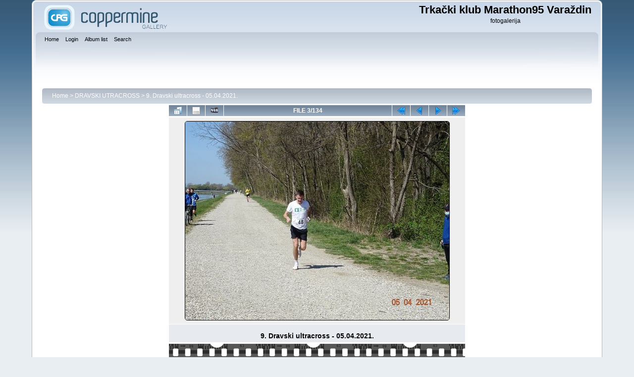

--- FILE ---
content_type: text/html; charset=utf-8
request_url: https://marathon95.tekaskiforum.net/displayimage.php?album=395&pid=23941
body_size: 3848
content:
<!DOCTYPE html PUBLIC "-//W3C//DTD XHTML 1.0 Transitional//EN"
   "http://www.w3.org/TR/xhtml1/DTD/xhtml1-transitional.dtd">
<html xmlns="http://www.w3.org/1999/xhtml" xml:lang="en" lang="en" dir="ltr">
<head>
<meta http-equiv="Content-Type" content="text/html; charset=utf-8" />
<meta http-equiv="Pragma" content="no-cache" />
<title>9. Dravski ultracross - 05.04.2021. - 9. Dravski ultracross - 05.04.2021. - Trkački klub Marathon95 Varaždin</title>
<link rel="start" href="displayimage.php?album=395&amp;pid=23939" title="Return to start" />
<link rel="prev" href="displayimage.php?album=395&amp;pid=23940#top_display_media" title="See previous file" />
<link rel="last" href="displayimage.php?album=395&amp;pid=24073" title="Skip to end" />
<link rel="next" href="displayimage.php?album=395&amp;pid=23942#top_display_media" title="See next file"/>
<link rel="up" href="thumbnails.php?album=395&amp;page=1" title="Return to the thumbnail page"/>

<link rel="stylesheet" href="css/coppermine.css" type="text/css" />
<link rel="stylesheet" href="themes/curve/style.css" type="text/css" />
<link rel="shortcut icon" href="favicon.ico" />
<!-- Begin IE6 support -->
<!--[if lt IE 7]>
<style>
body {behavior: url(themes/curve/csshover3.htc );}
.dropmenu li {width: 1px;} .dropmenu li a.firstlevel span.firstlevel {white-space: nowrap;} .main_menu {overflow: auto;}
</style>
<![endif]-->
<!-- End IE6 support -->
<script type="text/javascript">
/* <![CDATA[ */
    var js_vars = {"site_url":"http:\/\/marathon95.tekaskiforum.net","debug":false,"icon_dir":"images\/icons\/","lang_close":"Close","icon_close_path":"images\/icons\/close.png","cookies_allowed":true,"position":"2","album":395,"cat":false,"buttons":{"pic_info_title":"Display\/hide file information","pic_info_btn":"","slideshow_tgt":"displayimage.php?album=395&amp;pid=23941&amp;slideshow=5000#top_display_media","slideshow_title":"Slideshow","slideshow_btn":"","loc":""},"stars_amount":"5","lang_rate_pic":"Rollover to rate this picture","rating":0,"theme_dir":"","can_vote":"true","form_token":"4268b73ff50bba59eed668eefcd86bd6","timestamp":1768987827,"thumb_width":"100","thumb_use":"ht","max_item":"5","count":"134","picture_id":"23941"};
/* ]]> */
</script>
<script type="text/javascript" src="js/jquery-1.3.2.js"></script>
<script type="text/javascript" src="js/scripts.js"></script>
<script type="text/javascript" src="js/jquery.greybox.js"></script>
<script type="text/javascript" src="js/jquery.elastic.js"></script>
<script type="text/javascript" src="js/displayimage.js"></script>

<!--
  SVN version info:
  Coppermine version: 1.5.9
  $HeadURL: https://svn.code.sf.net/p/coppermine/code/trunk/cpg1.5.x/themes/curve/template.html $
  $Revision: 7809 $
-->
</head>
<body>
    
    <div id="cpg_logo_block_outer">
        <div class="cpg_logo_block_inner">
            <div id="cpg_logo_block_logo">
                <a href="index.php">
                    <img src="themes/curve/images/coppermine-logo.png" border="0" width="260" height="60" alt="" />
                </a>
            </div>
            <div id="cpg_logo_block_name">
                <h1>Trkački klub Marathon95 Varaždin</h1>
                <h3>fotogalerija</h3>
            </div>
            <div class="clearer"></div>
        </div>
    </div>
    <div id="cpg_header_block_outer">
        <div class="cpg_header_block_inner">
            <div id="main_menu">
                    <ul class="dropmenu">
          
                        <!-- BEGIN home -->
                        <li>
                            <a href="index.php" title="Go to the home page" class="firstlevel" ><span class="firstlevel">Home</span></a>
                            
                        </li>
                        <!-- END home -->
                        
                        
                        
                        <!-- BEGIN login -->
                        <li>
                            <a href="login.php?referer=displayimage.php%3Falbum%3D395%26pid%3D23941" title="Log me in"  class="firstlevel" ><span class="firstlevel">Login</span></a>
                        </li>
                        <!-- END login -->
                        
</ul>
                    <ul class="dropmenu">
          
                        
                        <!-- BEGIN album_list -->
                        <li>
                            <a href="index.php?cat=30" title="Go to the album list" class="firstlevel" ><span class="firstlevel">Album list</span></a>
                            <ul>
                                <!-- BEGIN lastup -->
                                <li>
                                    <a href="thumbnails.php?album=lastup&amp;cat=-395" title="Show most recent uploads" rel="nofollow"><span>Last uploads</span></a>
                                </li>
                                <!-- END lastup -->
                                <!-- BEGIN lastcom -->
                                <li>
                                    <a href="thumbnails.php?album=lastcom&amp;cat=-395" title="Show most recent comments" rel="nofollow"><span>Last comments</span></a>
                                </li>
                                <!-- END lastcom -->
                                <!-- BEGIN topn -->
                                <li>
                                    <a href="thumbnails.php?album=topn&amp;cat=-395" title="Show most viewed items" rel="nofollow"><span>Most viewed</span></a>
                                </li>
                                <!-- END topn -->
                                <!-- BEGIN toprated -->
                                <li>
                                    <a href="thumbnails.php?album=toprated&amp;cat=-395" title="Show top rated items" rel="nofollow"><span>Top rated</span></a>
                                </li>
                                <!-- END toprated -->
                                <!-- BEGIN favpics -->
                                <li>
                                    <a href="thumbnails.php?album=favpics" title="Go to my favorites" rel="nofollow"><span>My Favorites</span></a>
                                </li>
                                <!-- END favpics -->
                            </ul>
                        </li>
                        <!-- END album_list -->
                        <!-- BEGIN search -->
                        <li>
                            <a href="search.php" title="Search the gallery"  class="firstlevel" ><span class="firstlevel">Search</span></a>
                        </li>
                        <!-- END search -->
</ul>
                    
            </div><!-- Begin IE7 support --><img src="images/spacer.gif" class="menuheight" alt="" /><!-- End IE7 support -->
            <div class="clearer"></div>
            
        </div>
    </div>
    <div id="cpg_main_block_outer">
        <div class="cpg_main_block_inner">
            
<!-- Start standard table -->
<table align="center" width="100%" cellspacing="1" cellpadding="0" class="maintable ">

        <tr>
            <td colspan="3" align="left">
                <div class="cpg_starttable_outer">
                    <div class="cpg_starttable_inner">
                        <table width="100%" cellpadding="0" cellspacing="0" border="0">
                            <tr>
                                <td class="statlink">
                                    <a href="index.php">Home</a> > <a href="index.php?cat=30">DRAVSKI UTRACROSS</a> > <a href="thumbnails.php?album=395">9. Dravski ultracross - 05.04.2021.</a>
                                </td>
                                <td class="statlink">
                                    <img src="images/spacer.gif" width="1" height="25" border="0" alt="" />
                                </td>
                            </tr>
                        </table>
                    </div>
                </div>
            </td>
        </tr>
</table>
<!-- End standard table -->
<a name="top_display_media"></a>
<!-- Start standard table -->
<table align="center" width="600" cellspacing="1" cellpadding="0" class="maintable ">

        <tr>
                <td align="center" valign="middle" class="navmenu" width="48"><a href="thumbnails.php?album=395&amp;page=1" class="navmenu_pic" title="Return to the thumbnail page"><img src="images/navbar/thumbnails.png" align="middle" border="0" alt="Return to the thumbnail page" /></a></td>
<!-- BEGIN pic_info_button -->
                <!-- button will be added by displayimage.js -->
                <td id="pic_info_button" align="center" valign="middle" class="navmenu" width="48"></td>
<!-- END pic_info_button -->
<!-- BEGIN slideshow_button -->
                <!-- button will be added by displayimage.js -->
                <td id="slideshow_button" align="center" valign="middle" class="navmenu" width="48"></td>
<!-- END slideshow_button -->
                <td align="center" valign="middle" class="navmenu" width="100%">FILE 3/134</td>


<!-- BEGIN nav_start -->
                <td align="center" valign="middle" class="navmenu" width="48"><a href="displayimage.php?album=395&amp;pid=23939#top_display_media" class="navmenu_pic" title="Return to start"><img src="images/navbar/start.png" border="0" align="middle" alt="Return to start" /></a></td>
<!-- END nav_start -->
<!-- BEGIN nav_prev -->
                <td align="center" valign="middle" class="navmenu" width="48"><a href="displayimage.php?album=395&amp;pid=23940#top_display_media" class="navmenu_pic" title="See previous file"><img src="images/navbar/prev.png" border="0" align="middle" alt="See previous file" /></a></td>
<!-- END nav_prev -->
<!-- BEGIN nav_next -->
                <td align="center" valign="middle" class="navmenu" width="48"><a href="displayimage.php?album=395&amp;pid=23942#top_display_media" class="navmenu_pic" title="See next file"><img src="images/navbar/next.png" border="0" align="middle" alt="See next file" /></a></td>
<!-- END nav_next -->
<!-- BEGIN nav_end -->
                <td align="center" valign="middle" class="navmenu" width="48"><a href="displayimage.php?album=395&amp;pid=24073#top_display_media" class="navmenu_pic" title="Skip to end"><img src="images/navbar/end.png" border="0" align="middle" alt="Skip to end" /></a></td>
<!-- END nav_end -->

        </tr>
</table>
<!-- End standard table -->

<!-- Start standard table -->
<table align="center" width="600" cellspacing="1" cellpadding="0" class="maintable ">
        <tr>
                <td align="center" class="display_media" nowrap="nowrap">
                        <table width="100%" cellspacing="2" cellpadding="0">
                                <tr>
                                        <td align="center" style="{SLIDESHOW_STYLE}">
                                                <img src="albums/userpics/10001/normal_DSC07026_9__Dravski_ultracross-05_04_2021_.jpg" width="533" height="400" class="image" border="0" alt="Click to view full size image" /><br />
                                        </td>
                                </tr>
                        </table>
                </td>
            </tr>
            <tr>
                <td>
                        <table width="100%" cellspacing="2" cellpadding="0" class="tableb tableb_alternate">
                                        <tr>
                                                <td align="center">
                                                        
                                                </td>
                                        </tr>
                        </table>


<!-- BEGIN img_desc -->
                        <table cellpadding="0" cellspacing="0" class="tableb tableb_alternate" width="100%">
<!-- BEGIN title -->
                                <tr>
                                        <td class="tableb tableb_alternate"><h1 class="pic_title">
                                                9. Dravski ultracross - 05.04.2021.
                                        </h1></td>
                                </tr>
<!-- END title -->

                        </table>
<!-- END img_desc -->
                </td>
        </tr>
</table>
<!-- End standard table -->
<div id="filmstrip">
<!-- Start standard table -->
<table align="center" width="600" cellspacing="1" cellpadding="0" class="maintable ">

        <tr>
          <td style="background-image: url(themes/curve/images/tile1.gif);background-repeat:repeat-x;"><img src="images/spacer.gif" width="1" height="28" alt="" border="0" /></td>
        </tr>
        <tr>
          <td valign="bottom" class="thumbnails filmstrip_background" align="center" style="{THUMB_TD_STYLE}">
            <table width="100%" cellspacing="0" cellpadding="0" border="0">
                <tr>
                   <td width="50%" class="prev_strip"></td>
                     <td valign="bottom"  style="{THUMB_TD_STYLE}">
                       <div id="film" style="width:520px; position:relative;"><table class="tape" ><tr>
                <td align="center" class="thumb" >
                  <a href="displayimage.php?album=395&amp;pid=23939#top_display_media" class="thumbLink" style="width:100px; float: left"><img src="albums/userpics/10001/thumb_DSC07024_9__Dravski_ultracross-05_04_2021_.jpg" class="strip_image" border="0" alt="DSC07024_9__Dravski_ultracross-05_04_2021_.jpg" title="Filename=DSC07024_9__Dravski_ultracross-05_04_2021_.jpg
Filesize=196KiB
Dimensions=800x600
Date added=May 14, 2021" /></a>
                </td>

                <td align="center" class="thumb" >
                  <a href="displayimage.php?album=395&amp;pid=23940#top_display_media" class="thumbLink" style="width:100px; float: left"><img src="albums/userpics/10001/thumb_DSC07025_9__Dravski_ultracross-05_04_2021_.jpg" class="strip_image" border="0" alt="DSC07025_9__Dravski_ultracross-05_04_2021_.jpg" title="Filename=DSC07025_9__Dravski_ultracross-05_04_2021_.jpg
Filesize=183KiB
Dimensions=800x600
Date added=May 14, 2021" /></a>
                </td>

                <td align="center" class="thumb" >
                  <a href="displayimage.php?album=395&amp;pid=23941#top_display_media" class="thumbLink" style="width:100px; float: left"><img src="albums/userpics/10001/thumb_DSC07026_9__Dravski_ultracross-05_04_2021_.jpg" class="strip_image middlethumb" border="0" alt="DSC07026_9__Dravski_ultracross-05_04_2021_.jpg" title="Filename=DSC07026_9__Dravski_ultracross-05_04_2021_.jpg
Filesize=221KiB
Dimensions=800x600
Date added=May 14, 2021" /></a>
                </td>

                <td align="center" class="thumb" >
                  <a href="displayimage.php?album=395&amp;pid=23942#top_display_media" class="thumbLink" style="width:100px; float: left"><img src="albums/userpics/10001/thumb_DSC07027_9__Dravski_ultracross-05_04_2021_.jpg" class="strip_image" border="0" alt="DSC07027_9__Dravski_ultracross-05_04_2021_.jpg" title="Filename=DSC07027_9__Dravski_ultracross-05_04_2021_.jpg
Filesize=204KiB
Dimensions=800x600
Date added=May 14, 2021" /></a>
                </td>

                <td align="center" class="thumb" >
                  <a href="displayimage.php?album=395&amp;pid=23943#top_display_media" class="thumbLink" style="width:100px; float: left"><img src="albums/userpics/10001/thumb_DSC07029_9__Dravski_ultracross-05_04_2021_.jpg" class="strip_image" border="0" alt="DSC07029_9__Dravski_ultracross-05_04_2021_.jpg" title="Filename=DSC07029_9__Dravski_ultracross-05_04_2021_.jpg
Filesize=229KiB
Dimensions=800x600
Date added=May 14, 2021" /></a>
                </td>
</tr></table></div>
                     </td>
                   <td width="50%" align="right" class="next_strip"></td>
                </tr>
            </table>
          </td>
        </tr>
        <tr>
         <td style="background-image: url(themes/curve/images/tile2.gif);background-repeat:repeat-x;"><img src="images/spacer.gif" width="1" height="28" alt="" border="0" /></td>
        </tr>


</table>
<!-- End standard table -->
</div><table align="center" width="600" cellspacing="1" cellpadding="0" class="maintable">
    <tr>
        <td colspan="6" class="tableh2" id="voting_title"><strong>Rate this file </strong> (No vote yet)</td>
    </tr>
    <tr id="rating_stars">
        <td class="tableb" id="star_rating"></td>
    </tr>
    <tr class="noscript">
      <td class="tableb" colspan="6" align="center">
        <noscript>
           Javascript must be enabled in order to vote
        </noscript>
      </td>
    </tr>
</table>
<div id="picinfo" style="display: none;">

<!-- Start standard table -->
<table align="center" width="600" cellspacing="1" cellpadding="0" class="maintable ">
        <tr><td colspan="2" class="tableh2">File information</td></tr>
        <tr><td class="tableb tableb_alternate" valign="top" >Filename:</td><td class="tableb tableb_alternate">DSC07026_9__Dravski_ultracross-05_04_2021_.jpg</td></tr>
        <tr><td class="tableb tableb_alternate" valign="top" >Album name:</td><td class="tableb tableb_alternate"><span class="alblink"><a href="profile.php?uid=1">marathon95</a> / <a href="thumbnails.php?album=395">9. Dravski ultracross - 05.04.2021.</a></span></td></tr>
        <tr><td class="tableb tableb_alternate" valign="top" >Filesize:</td><td class="tableb tableb_alternate"><span dir="ltr">221&nbsp;KiB</span></td></tr>
        <tr><td class="tableb tableb_alternate" valign="top" >Date added:</td><td class="tableb tableb_alternate">May 14, 2021</td></tr>
        <tr><td class="tableb tableb_alternate" valign="top" >Dimensions:</td><td class="tableb tableb_alternate">800 x 600 pixels</td></tr>
        <tr><td class="tableb tableb_alternate" valign="top" >Displayed:</td><td class="tableb tableb_alternate">76 times</td></tr>
        <tr><td class="tableb tableb_alternate" valign="top" >URL:</td><td class="tableb tableb_alternate"><a href="http://marathon95.tekaskiforum.net/displayimage.php?pid=23941" >http://marathon95.tekaskiforum.net/displayimage.php?pid=23941</a></td></tr>
        <tr><td class="tableb tableb_alternate" valign="top" >Favorites:</td><td class="tableb tableb_alternate"><a href="addfav.php?pid=23941&amp;referer=displayimage.php%3Falbum%3D395%26pid%3D23941" >Add to Favorites</a></td></tr>
</table>
<!-- End standard table -->
</div>
<a name="comments_top"></a><div id="comments">
</div>

            <br /> <!-- workaround for issue 64492 - do not remove the line break! -->
        </div>
    </div>
    <div id="cpg_footer_block_outer">
        <div class="cpg_footer_block_inner">
            
            
<div class="footer" align="center" style="padding:10px;display:block;visibility:visible; font-family: Verdana,Arial,sans-serif;">Powered by <a href="http://coppermine-gallery.net/" title="Coppermine Photo Gallery" rel="external">Coppermine Photo Gallery</a></div>
        </div>
    </div>
<!--Coppermine Photo Gallery 1.5.44 (stable)-->
</body>
</html>

--- FILE ---
content_type: text/css
request_url: https://marathon95.tekaskiforum.net/themes/curve/style.css
body_size: 4497
content:
/*************************
  Coppermine Photo Gallery
  ************************
  Copyright (c) 2003-2016 Coppermine Dev Team
  v1.0 originally written by Gregory Demar

  This program is free software; you can redistribute it and/or modify
  it under the terms of the GNU General Public License version 3
  as published by the Free Software Foundation.

  ********************************************
  Coppermine version: 1.5.44
  $HeadURL: https://svn.code.sf.net/p/coppermine/code/trunk/cpg1.5.x/themes/curve/style.css $
  $Revision: 8862 $
**********************************************/


body {
    background: #E9EEF2 url(images/backdrop.png) repeat-x;
    font-family : Verdana, Arial, Helvetica, sans-serif;
    font-size: 12px;
    color : Black;
    margin: 0px;
    padding-top: 0px;
    padding-right: 5%;
    padding-bottom: 15px;
    padding-left: 5%;
}

body.nobgimage {
    background: none;
}

#cpg_logo_block_outer  {
    background-color: #fefefe;
    background-image: url(images/main_block.png);
    background-repeat: no-repeat;
    background-attachment: scroll;
    background-position: 0pt -240px;
    padding-left: 20px;
}

#cpg_logo_block_outer div.cpg_logo_block_inner {
    background-color: transparent;
    background-image: url(images/main_block.png);
    background-repeat: no-repeat;
    background-attachment: scroll;
    background-position: 100% -240px;
    display: block;
    padding-top: 5px;
    padding-right: 20px;
    padding-bottom: 0px;
    padding-left: 0px;
}

#cpg_logo_block_logo {
    float: left;
    border: none;
}

#cpg_logo_block_name {
    float: right;
    text-align: center;
}

#cpg_header_block_outer  {
    background-color: #fefefe;
    background-image: url(images/main_block.png);
    background-repeat: no-repeat;
    background-attachment: scroll;
    background-position: 0pt -633px;
    padding-left: 20px;
}

#cpg_header_block_outer div.cpg_header_block_inner {
    background-color: transparent;
    background-image: url(images/main_block.png);
    background-repeat: no-repeat;
    background-attachment: scroll;
    background-position: 100% -633px;
    display: block;
    padding-top: 5px;
    padding-right: 20px;
    padding-bottom: 10px;
    padding-left: 0px;
    /* min-height: 95px; */
}

#cpg_main_block_outer  {
    background-color: #ffffff;
    background-image: url(images/frame_repeat.png);
    background-repeat: repeat-y;
    background-attachment: scroll;
    background-position: left top;
    padding-left: 20px;
}

#cpg_main_block_outer div.cpg_main_block_inner {
    background-color: transparent;
    background-image: url(images/frame_repeat.png);
    background-repeat: repeat-y;
    background-attachment: scroll;
    background-position: right center;
    display: block;
    padding-top: 1px;
    padding-right: 20px;
    padding-bottom: 0px;
    padding-left: 0pt;
}

#cpg_footer_block_outer  {
    text-align: center;
    background-color: transparent;
    background-image: url(images/main_block.png);
    background-repeat: no-repeat;
    background-attachment: scroll;
    background-position: 0pt -1156px;
    padding-left: 20px;

}

#cpg_footer_block_outer div.cpg_footer_block_inner {
    background-color: transparent;
    background-image: url(images/main_block.png);
    background-repeat: no-repeat;
    background-attachment: scroll;
    background-position: 100% -1156px;
    display: block;
    padding-top: 60px;
    padding-right: 0pt;
    padding-bottom: 0pt;
    padding-left: 0pt;
}

.cpg_starttable_outer  {
    background-color: transparent;
    background-image: url(images/main_block.png);
    background-repeat: no-repeat;
    background-attachment: scroll;
    background-position: 0pt -200px;
    padding-left: 20px;
}

.cpg_starttable_outer div.cpg_starttable_inner {
    background-color: transparent;
    background-image: url(images/main_block.png);
    background-repeat: no-repeat;
    background-attachment: scroll;
    background-position: 100% -200px;
    display: block;
    padding-top: 3px;
    padding-bottom: 3px;
    padding-right: 0px;
    padding-left: 0px;
}

#sysmenu {
    margin-top: 5px;
}

.menuheight {      /* IE7 */
    width: 1px;    /* IE7 */
    height: 95px;  /* IE7 */
}                  /* IE7 */


table {
    font-size: 12px;
}

h1{
    font-weight: bold;
    font-size: 22px;
    font-family: "Trebuchet MS", Verdana, Arial, Helvetica, sans-serif;
    text-decoration: none;
    line-height : 120%;
    color : #000000;
    margin: 2px;
}

h2 {
    font-family: Arial, Helvetica, sans-serif;
    font-size: 18px;
    margin: 0px;
}

h3 {
    font-weight: normal;
    font-family: Verdana, Arial, Helvetica, sans-serif;
    font-size: 12px;
    margin: 2px;
}

p {
    font-family: Arial, Helvetica, sans-serif;
    font-size: 100%;
    margin: 2px 0px;
}

pre.filepath {
    margin: 0px;
    padding: 0px;
}

.textinput {
    font-family: Verdana, Arial, Helvetica, sans-serif;
    font-size: 100%;
    border: 1px solid #D1D7DC;
    padding-right: 3px;
    padding-left: 3px;
}

.listbox {
    font-family: Verdana, Arial, Arial, Helvetica, sans-serif;
    font-size: 100%;
    border: 1px solid #D1D7DC;
    vertical-align : middle;
}

.radio {
    font-family: Verdana, Arial, Helvetica, sans-serif;
    font-size: 100%;
    vertical-align : middle;
}

.checkbox {
    font-family: Verdana, Arial, Helvetica, sans-serif;
    font-size: 100%;
    vertical-align : middle;
}

a:link {
    color: #346;
    text-decoration: none;
}

a:visited {
    color: #0033CC;
    text-decoration: none;
}

a:focus {
    color: #0033CC;
    text-decoration: none;
}

a:hover {
    color: #346;
    text-decoration: underline;
}

a:active {
    color: #0033CC;
    text-decoration: none;
}

.bblink a {
    color: #0033CC;
    text-decoration: none;
}

.bblink a:hover {
    color: #0033CC;
    text-decoration: underline;
}

.button, .admin_menu {
    font-family: Verdana, Arial, Helvetica, sans-serif;
    color: white;
    background-color:#5A6C85;
    border: 1px solid #5A6C85;
    cursor:pointer;
    padding-left:0px;
    padding-right:0px;
    margin-right:2px;
    -moz-border-radius: 5px;
    -webkit-border-radius: 5px;
    border-radius: 5px;
}

.button {
    font-size: 0.8em;
    white-space: nowrap;
}

a.button, a.admin_menu {
    color:white;
    text-decoration:none;
}

a:hover.button, a:hover.admin_menu {
    background-color: #FD9604;
}

.maintable {
    margin-top: 1px;
    margin-bottom: 1px;
}

.tableh1 {
    padding-top: 3px;
    padding-right: 10px;
    padding-bottom: 3px;
    padding-left: 10px;
    color: white;
    font-family: arial,helvetica,sans-serif;
    font-size: 1.1em;
    font-weight: bold;
    background-color:#A8B8CC;
    background-image: url(images/main_block.png);
    background-repeat: no-repeat;
    background-position: -10px -160px;
}

.tableh2 {
    background-color: #E7EAEF ;
    color : #000000;
    padding-top: 3px;
    padding-right: 10px;
    padding-bottom: 3px;
    padding-left: 10px;
}

.tableb {
    background: #F0F4F7 ;
    padding-top: 3px;
    padding-right: 10px;
    padding-bottom: 3px;
    padding-left: 10px;
}

/* This class will be used in conjunction with class tableb: attributes not particularly (re)-assigned will be taken into account from tableb. */
/* It is being used to accomplish alternating row colors for lists. */
/* It's recommended to only assign another background color that slightly differs from the one defined in tableb */
.tableb_alternate {
    background: #E7EAEF;
}

.tablef {
    background: #F0F4F7;
    padding-top: 10px;
    padding-right: 10px;
    padding-bottom: 10px;
    padding-left: 10px;
}

.catrow_noalb {
    background: #E7EAEF ;
    color : #000000;
    padding-top: 3px;
    padding-right: 10px;
    padding-bottom: 3px;
    padding-left: 10px;
}

.catrow {
    background: #F0F4F7 ;
    padding-top: 3px;
    padding-right: 10px;
    padding-bottom: 3px;
    padding-left: 10px;
}

.album_stat {
    font-size: 85%;
    margin: 5px 0px;
}

.thumb_filename {
    font-size: 80%;
    display: block;
}

.thumb_title {
    font-weight : bold;
    font-size: 80%;
    padding: 2px;
    display : block;
}

.thumb_caption {
    font-size: 80%;
    padding: 1px;
    display : block;
}

.thumb_caption a {
    text-decoration: underline;
    color: #000000;
}

.thumb_num_comments {
    font-weight: normal;
    font-size: 80%;
    padding: 2px;
    font-style : italic;
    display : block;
}

.user_thumb_infobox {
    margin-top: 1px;
    margin-bottom: 1px;
}

.user_thumb_infobox th {
    font-weight : bold;
    font-size: 100%;
    margin-top: 1px;
    margin-bottom: 1px;
    text-align : center;
}

.user_thumb_infobox td {
    font-size: 80%;
    margin-top: 1px;
    margin-bottom: 1px;
    text-align : center;
}

.user_thumb_infobox a {
    text-decoration: none;
    color: #000000;
}

.user_thumb_infobox a:hover {
    color: #000000;
    text-decoration: underline;
}

.sortorder_cell {
    padding: 0px;
    margin: 0px;
}

.sortorder_options {
    font-family: Verdana, Arial, Helvetica, sans-serif;
    color : #FFFFFF;
    padding: 0px;
    margin: 0px;
    font-weight: normal;
    font-size: 80%;
    white-space: nowrap;
}

.navmenu {
    font-family: Verdana, Arial, Helvetica, sans-serif;
    color: #FFFFFF;
    font-size: 100%;
    font-weight: bold;
    background : transparent url(images/main_block.png) no-repeat scroll -10px -160px;
    border-style: none;
}

.navmenu img {
    margin-top: 1px;
    margin-right: 5px;
    margin-bottom: 1px;
    margin-left: 5px;
}

.navmenu a {
    display: block;
    padding-top: 2px;
    padding-right: 5px;
    padding-bottom: 2px;
    padding-left: 5px;
    text-decoration: none;
    color: #FFFFFF;
}

.navmenu a:hover {
    background : #EFEFEF ;
    text-decoration: none;
    color: #000000;
}

.icon {
    vertical-align:middle;
    margin-right:1px;
}

.comment_date{
    color : #5F5F5F;
    font-size : 90%;
    vertical-align : middle;
}

.image {
    border-style:solid;
    border-width:1px;
    border-color:#000000;
    margin:2px;
    -moz-border-radius: 5px;
    -webkit-border-radius: 5px;
    border-radius: 5px;
}

/* pseudo-classes for image links */
a:link .image{
    border-style:solid;
    border-width:1px;
    border-color:#000000;
    margin:2px;
}

a:visited .image{
    border-style:solid;
    border-width:1px;
    border-color:#840084;
    margin:2px;
}

a:focus .image{
    border-style:solid;
    border-width:1px;
    border-color:#000000;
    margin:2px;
}

a:hover .image{
    border-style:solid;
    border-width:1px;
    border-color:#0033CC;
    margin:2px;
}

a:active .image{
    border-style:solid;
    border-width:1px;
    border-color:#000000;
    margin:2px;
}

/* pseudo-classes for middlethumb links */
a:link .middlethumb,a:visited .middlethumb,a:focus .middlethumb,a:hover .middlethumb,a:active .middlethumb{
    border: 2px solid blue;
}

.imageborder {
    border: 1px solid #000000;
    background-color: #FFFFFF;
    margin-top: 3px;
    margin-bottom: 3px;
}

.display_media {
    background: #EFEFEF ;
    padding-top: 3px;
    padding-right: 3px;
    padding-bottom: 3px;
    padding-left: 3px;
}

.thumbnails {
    background: #EFEFEF ;
    padding: 5px;
}

.footer {
    font-size : 9px;
}

.footer a {
    text-decoration: none;
    color: #000000;
}

.footer a:hover {
    color: #000000;
    text-decoration: underline;
}

.statlink {
    color: #FFFFFF;
}

.statlink a {
    text-decoration: none;
    color: #FFFFFF;
}

.statlink a:hover {
    color: #FFFFFF;
    text-decoration: underline;
}

.alblink {
    font-weight:bold;
}

.alblink a {
    text-decoration: underline;
    color: #000000;
}

.alblink a:hover {
    color: #000000;
    text-decoration: underline;
}

.catlink {
    display: block;
    margin-bottom: 2px;
    font-weight:bold;
}

.catlink a {
    text-decoration: underline;
    color: #000000;
}

.catlink a:hover {
    color: #000000;
    text-decoration: underline;
}

.topmenu {
    line-height : 130%;
    font-size: 100%;
}

.topmenu a {
    color : #0033CC;
    text-decoration : none;
}

.topmenu a:hover  {
    color : #0033CC;
    text-decoration : underline;
}

.img_caption_table {
    border: none;
    background-color: #FFFFFF;
    width : 100%;
    margin : 0px;
}

.img_caption_table th {
    background: #D1D7DC ;
    font-size: 100%;
    color : #000000;
    padding-top: 4px;
    padding-right: 10px;
    padding-bottom: 4px;
    padding-left: 10px;
    border-top : 1px solid #FFFFFF;
}

.img_caption_table td {
    background: #EFEFEF ;
    padding-top: 6px;
    padding-right: 10px;
    padding-bottom: 6px;
    padding-left: 10px;
    border-top : 1px solid #FFFFFF;
    white-space: normal;
}

.debug_text {
    border: #BDBEBD;
    background-color: #EFEFEF;
    width : 100%;
    margin: 0px;
}

.clickable_option {
    cursor : default;
}

.listbox_lang {
    color: #000000;
    background-color: #D1D7DC;
    border: 1px solid #0E72A4;
    font-size: 80%;
    font-family: Arial, Helvetica, sans-serif;
    vertical-align : middle;

}

.pic_title {
    color: #000000;
    font-size: 120%;
    font-family: Arial, Helvetica, sans-serif;
    font-weight:bold;
    text-align : center;
    padding-top:0px;
    padding-bottom:0px;
    margin-top:0px;
    margin-bottom:0px;
    line-height:1.0em;
}

.pic_caption {
    color: #000000;
    font-size: 100%;
    font-family: Arial, Helvetica, sans-serif;
    font-weight:bold;
    text-align : center;
    padding-top:0px;
    padding-bottom:0px;
    margin-top:0px;
    margin-bottom:0px;
    line-height:1.0em;
}

.important {
    /* background-image : url(images/important.gif); */
    color: red;
    font-weight: bold;
    padding-left:1px;
    padding-right:1px;
    padding-top:3px;
    padding-bottom:3px;
}

#cpgChooseLanguageWrapper {
    float:left;
    margin-left:3px;
    margin-right:3px;
    margin-top:0px;
    margin-bottom:0px;
}

#cpgChooseThemeWrapper {
    float:left;
    margin-left:3px;
    margin-right:3px;
    margin-top:0px;
    margin-bottom:0px;
}

.filmstrip_background {
    background-color:#000000;
}

.prev_strip {
    text-align: left;
}

.next_strip{
    text-align: right;
}

/** Swfupload css **/
div.fieldset {
    border:  2px solid #0E72A4;
    margin: 10px 0;
    padding: 20px 10px;
}

div.fieldset span.legend {
    position: relative;
    padding: 3px;
    top: -30px;
    background-color: #0E72A4;
    color: #fff;
}

div.flash {
    width: 375px;
    margin: 10px 5px;
    border-color: #D9E4FF;
}

input[disabled]{ border: 1px solid #ccc } /* FF 2 Fix */


.progressWrapper {
    width: 357px;
    overflow: hidden;
}

.progressContainer {
    margin: 5px;
    padding: 4px;
    border: solid 1px #E8E8E8;
    background-color: #F7F7F7;
    overflow: hidden;
}
/* Message */
.message {
    margin: 1em 0;
    padding: 10px 20px;
    border: solid 1px #FFDD99;
    background-color: #FFFFCC;
    overflow: hidden;
}
/* Error */
.red {
    border: solid 1px #B50000;
    background-color: #FFEBEB;
}

/* Current */
.green {
    border: solid 1px #DDF0DD;
    background-color: #EBFFEB;
}

/* Complete */
.blue {
    border: solid 1px #CEE2F2;
    background-color: #F0F5FF;
}

.progressName {
    font-size: 8pt;
    font-weight: 700;
    color: #555;
    width: 323px;
    height: 14px;
    text-align: left;
    white-space: nowrap;
    overflow: hidden;
}

.progressBarInProgress,
.progressBarComplete,
.progressBarError {
    font-size: 0;
    width: 0%;
    height: 2px;
    background-color: blue;
    margin-top: 2px;
}

.progressBarComplete {
    width: 100%;
    background-color: green;
    visibility: hidden;
}

.progressBarError {
    width: 100%;
    background-color: red;
    visibility: hidden;
}

.progressBarStatus {
    margin-top: 2px;
    width: 337px;
    font-size: 7pt;
    font-family: Arial;
    text-align: left;
    white-space: nowrap;
}

a.progressCancel {
    font-size: 0;
    display: block;
    height: 14px;
    width: 14px;
    background-image: url(../../images/cancelbutton.gif);
    background-repeat: no-repeat;
    background-position: -14px 0px;
    float: right;
}

a.progressCancel:hover {
    background-position: 0px 0px;
}

.swfupload {
    vertical-align: top;
}

/**styles for photo manager*/
table#pic_sort tr td {
    padding: 4px;
    border-bottom: 1px solid #CCCCCC;
}

/** styles for album manager and photo album*/
table#album_sort tr td {
    padding: 3px;
    border-bottom: 1px solid #CCCCCC;
}

table#album_sort tr td span.editAlbum {
    margin-left: 100px;
    font-size: 10px;
    line-height: 100%;
    text-decoration: underline;
    cursor: pointer;
    display: none;
    color: #FF0000;
}

.cpg_message_info, .cpg_message_success, .cpg_message_warning, .cpg_message_error, .cpg_message_validation {
    border: 1px solid;
    margin: 10px 0px 0px;
    padding:15px 10px 15px 50px;
    background-repeat: no-repeat;
    background-position: 10px center;
    -moz-border-radius: 5px;
    -webkit-border-radius: 5px;
    border-radius: 5px;
}

.cpg_message_info {
    color: #00529B;
    background-color: #BDE5F8;
    background-image: url('../../images/message/info.png');
}

.cpg_message_success {
    color: #4F8A10;
    background-color: #DFF2BF;
    background-image: url('../../images/message/ok.png');
}

.cpg_message_warning {
    color: #9F6000;
    background-color: #FEEFB3;
    background-image: url('../../images/message/warning.png');
}

.cpg_message_error {
    color: #D8000C;
    background-color: #FFBABA;
    background-image: url('../../images/message/stop.png');
}

.cpg_message_validation {
    color: #D63301;
    background-color: #FFCCBA;
    background-image: url('../../images/message/error.png');
}

.cpg_summary {
    font-size:0.9em;
	border: 1px solid;
    margin: 10px 0px;
	padding:5px 10px 5px 10px;
    color: #FF2B9C;
    background-color: #FFDEEF;
	text-align:right;
	float:right;
	width:400px;
}

#GB_window {
    background-color: #EFEFEF;
    border: 5px solid #0E72A4;
}

.external {
    background: transparent url('../../images/link.gif') 100% 50% no-repeat;
    padding-right: 10px;
}

.detail_head_collapsed, .detail_head_expanded {
    color: #0033CC;
}

/* Styles for the standard dropdown menus. */
main_menu {
    padding: 0 0 0 0.5em;
    float: left;
    margin: 0;
    width: 98%;
}

.dropmenu, .dropmenu ul {
    list-style: none;
    line-height: 1em;
    padding: 0;
    margin: 0;
}

.dropmenu {
    padding: 0 0.5em;
}

.dropmenu a {
    display: block;
    color: #000000;
    text-decoration: none;
}

.dropmenu a span {
    display: block;
    padding: 0 0 0 5px;
    font-size: 0.9em;
}

/* the backgrounds first level only*/
.dropmenu li a.firstlevel {
    margin-right: 8px;
}

.dropmenu li a.firstlevel span.firstlevel {
    display: block;
    position: relative;
    left: -5px;
    padding-left: 5px;
    height: 22px;
    line-height: 19px;
}

.dropmenu li {
    float: left;
    position: relative;
    padding: 0;
    margin: 0;
}

.dropmenu li ul {
    z-index: 90;
    display: none;
    position: absolute;
    width: 19.2em;
    font-weight: normal;
    border-bottom: solid 1px #999;
    background: url(images/menu_gfx.png) 0 -100px no-repeat;
    padding: 7px 0 0 0;
}

.dropmenu li li {
    width: 19em;
    margin: 0;
    border-left: solid 1px #999;
    border-right: solid 1px #999;
}

.dropmenu li li a span {
    display: block;
    padding: 8px;
}

.dropmenu li li a.firstlevel span.firstlevel {
    left: 0 !important;
}

.dropmenu li li a.firstlevel {
    margin-right: 0 !important;
}

.dropmenu li li a.firstlevel:hover span.firstlevel {
    background: #D4DBE4 !important;
    color: #000 !important;
    text-decoration: none !important;
}

.dropmenu li ul ul {
    margin: -1.8em 0 0 13em;
}

/* the active button */
.dropmenu li a.active {
    background: url(images/menu_gfx.png) no-repeat 100% 0;
    color: #ffffff;
    font-weight: bold;
}

.dropmenu li a.active span.firstlevel {
    background: url(images/menu_gfx.png) no-repeat 0 0;
}

/* the hover effects */
.dropmenu li a.firstlevel:hover {
    background: url(images/menu_gfx.png) no-repeat 100% -30px;
    color: #ffffff;
    cursor: pointer;
    text-decoration: none;
}

.dropmenu li a.firstlevel:hover span.firstlevel {
    background: url(images/menu_gfx.png) no-repeat 0 -30px;
}

/* the hover effects on level2 and 3*/
.dropmenu li li a:hover {
    background: #D4DBE4;
    color: #000;
    text-decoration: none;
}

.dropmenu li:hover ul ul, .dropmenu li:hover ul ul ul {
    top: -999em;
}

.dropmenu li li:hover ul {
    top: auto;
}

.dropmenu li:hover ul {
    display: block;
}

.dropmenu li li.additional_items {
    background-color: #fff;
}

/* Styles for the standard button lists.
------------------------------------------------------- */

.buttonlist ul li a {
    display: block;
    font-size: 0.8em;
    color: white;
    background: url(images/menu_gfx.png) no-repeat 0 -30px;
    padding: 0;
    margin-left: 12px;
    margin-right: 0px;
    cursor: pointer;
}

.buttonlist ul li a:hover {
    background: url(images/menu_gfx.png) no-repeat 0 0;
    color: #fff;
    text-decoration: none;
}

.buttonlist ul li a span {
    background: url(images/menu_gfx.png) no-repeat 100% -30px;
    display: block;
    height: 24px;
    line-height: 20px;
    padding: 0 8px 0 0;
    position: relative;
    right: -8px;
}

.buttonlist ul li a:hover span {
    background: url(images/menu_gfx.png) no-repeat 100% 0;
}

/* the active one */
.buttonlist ul li a.active {
    background: url(images/menu_gfx.png) no-repeat 0 -60px;
    color: black;
    font-weight: bold;
}

.buttonlist ul li a.active span {
    background: url(images/menu_gfx.png) no-repeat 100% -60px;
}

.buttonlist ul li a.active {
    font-weight: bold;
}

.buttonlist ul li a.active:hover {
    color: #ddf;
}

.align_top ul li a, .align_bottom ul li a {
    margin: 0 12px 0 0;
}

.rounded_menu {
    display: block;
    font-size: 0.8em;
    color: white;
    background: url(images/menu_gfx.png) no-repeat 0 -30px;
    padding: 0;
    cursor: pointer;
}

.rounded_menu span {
    background: url(images/menu_gfx.png) no-repeat 100% -30px;
    display: block;
    height: 24px;
    line-height: 20px;
    padding: 0 8px 0 0;
    position: relative;
    right: -8px;
}

a:hover.rounded_menu  {
    background: url(images/menu_gfx.png) no-repeat 0 0;
    color: #fff;
    text-decoration: none;
}

a:hover.rounded_menu span {
    background: url(images/menu_gfx.png) no-repeat 100% 0;
}

.admin_menu_anim {
    background-image : url(images/button_bg_anim.gif);
}
